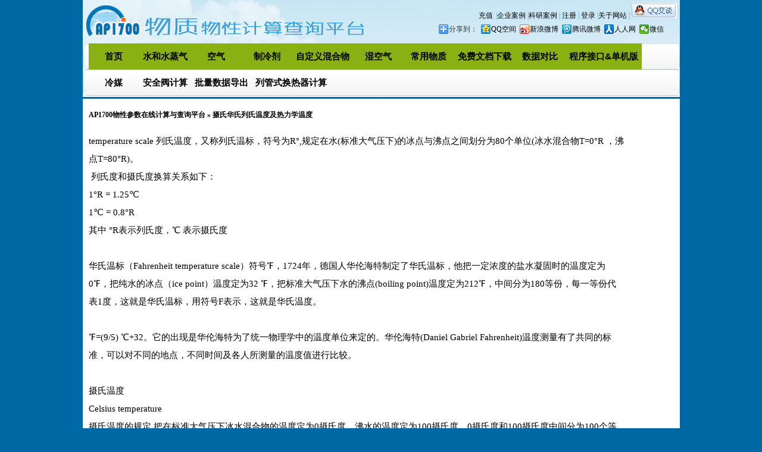

--- FILE ---
content_type: text/html; charset=utf-8
request_url: http://www.ap1700.com/ShowWord18.htm
body_size: 4578
content:

<!DOCTYPE html PUBLIC "-//W3C//DTD XHTML 1.0 Transitional//EN" "http://www.w3.org/TR/xhtml1/DTD/xhtml1-transitional.dtd">
<html xmlns="http://www.w3.org/1999/xhtml">
<head id="Head1"><title>
	摄氏华氏列氏温度及热力学温度 - AP1700物性参数在线计算与查询平台
</title><link rel="stylesheet" type="text/css" href="static/css/css.css" /><link id="MainCss" type="text/css" rel="stylesheet" href="static/css/user.css" /></head>
<body>
    <form name="form1" method="post" action="ShowWord18.htm" id="form1">
<div>
<input type="hidden" name="__VIEWSTATE" id="__VIEWSTATE" value="/wEPDwUKMTMyNTQwMjc5M2RkKhniYivY70hl5k2oCrAy9ZpQpfjZrxwpV5azBjh0IzA=" />
</div>

    <div class="container" style="height: 163px;">
        
<div class="top">
<div id="topLogo">
<div id="toplinks" style="text-align:right;" >
 

<span  class="toplink" style="CURSOR: hand"   ><a href="vip.htm" target="_blank" >充值</a>
</span>|<a href="Enterprise.htm" id="A2" >企业案例 </a>  |<a href="RD.htm" id="A3" >科研案例 </a> 
 <span style="display:;"> |
              <a href="UserReg.htm" id="A6" >注册 </a>  |
             <a href="UserLogin.htm" id="A7" >登录 </a> 
            </span>
             <span style="display:none;">
             | <a href="ShowUser.htm" id="A9" >点击查看的信息 </a>  |
             <a href="logout.htm" id="A10" >退出 </a> 
        </span>
                |<a href="AboutUs.htm" id="A1" >关于网站 </a> 


 |

<a target="_blank" href="http://wpa.qq.com/msgrd?v=3&uin=335718200&site=qq&menu=yes"><img border="0" src="http://www.ap1700.com/manage/images/qq.jpg" alt="物性参数密度焓熵比热等问题咨询客服" title="物性参数咨询客服"/></a>
<br />
<div style="width:400px"  class="bdsharebuttonbox"><a href="#" class="bds_more" data-cmd="more">分享到：</a><a href="#" class="bds_qzone" data-cmd="qzone" title="分享到QQ空间">QQ空间</a><a href="#" class="bds_tsina" data-cmd="tsina" title="分享到新浪微博">新浪微博</a><a href="#" class="bds_tqq" data-cmd="tqq" title="分享到腾讯微博">腾讯微博</a><a href="#" class="bds_renren" data-cmd="renren" title="分享到人人网">人人网</a><a href="#" class="bds_weixin" data-cmd="weixin" title="分享到微信">微信</a></div>
<script>    window._bd_share_config = { "common": { "bdSnsKey": {}, "bdText": "", "bdMini": "2", "bdMiniList": false, "bdPic": "", "bdStyle": "0", "bdSize": "16" }, "share": { "bdSize": 16} }; with (document) 0[(getElementsByTagName('head')[0] || body).appendChild(createElement('script')).src = 'http://bdimg.share.baidu.com/static/api/js/share.js?v=89860593.js?cdnversion=' + ~(-new Date() / 36e5)];</script>
</div>
</div>


</div>

        
<script src="static/js/menu.js" type="text/javascript"></script>
<div id="nav">
<a href="default.aspx" class="menu-selected">首页</a>
<a href="ShowDetail1.htm" class="menu-selected">水和水蒸气 </a>
<a href="ShowDetail2.htm" class="menu-selected">空气</a>

<a href="Refrigerant.htm" class="menu-selected">制冷剂</a>
<a href="DefineNewMix.htm" class="menu-selected">自定义混合物</a>
<a href="MoistAir.htm" class="menu-selected">湿空气</a>
<a href="MarsPlatform.htm" class="menu-selected"> 常用物质</a>


<a href="http://www.WDFXW.net/" class="menu-selected"> 免费文档下载</a>
<a href="DataComparison.htm" class="menu-selected">数据对比</a>
<a href="API.htm" class="menu-selected">程序接口&单机版</a>

<div style="clear:both;"></div>
</div>



         
<script src="static/js/menu.js" type="text/javascript"></script>
<div id="nav">


<a href="Refrigerant.htm">冷媒</a>
<a href="safetyvalve.htm">安全阀计算</a>
<a href="BatchData.htm">批量数据导出</a>
<a href="HeatExchanger.htm"> 列管式换热器计算</a>




<div style="clear:both;"></div>
</div>



    </div>
    
 <div class="container" style="margin-top:3px;">
     <div id="topmain1" style="clear:both;border:0px solid red;padding:0px;margin:0px;">            </div> 
     </div>
    
<div class="container">
    <div id="topmain" style="height: auto;">
        <table cellspacing="0" cellpadding="0">
            <tr>
                <td> 

                <div class="contentCenter" style="">
<div style="margin:10px;margin-left:0px;font-weight:bold;">
AP1700物性参数在线计算与查询平台 » 摄氏华氏列氏温度及热力学温度
</div>
<div style="min-height:200px;font-size:15px;padding-top:10px;line-height:30px;">

 temperature scale
列氏温度，又称列氏温标，符号为R°,规定在水(标准大气压下)的冰点与沸点之间划分为80个单位(冰水混合物T=0°R ，沸点T=80°R)。<br />
&nbsp;列氏度和摄氏度换算关系如下：<br />
1°R = 1.25℃<br />
1℃ = 0.8°R<br />
其中 °R表示列氏度，℃ 表示摄氏度<br />
<br />
华氏温标（Fahrenheit temperature scale）符号℉，1724年，德国人华伦海特制定了华氏温标，他把一定浓度的盐水凝固时的温度定为0℉，把纯水的冰点（ice point）温度定为32 ℉，把标准大气压下水的沸点(boiling point)温度定为212℉，中间分为180等份，每一等份代表1度，这就是华氏温标，用符号F表示，这就是华氏温度。<br />
<br />
℉=(9/5) ℃+32。它的出现是华伦海特为了统一物理学中的温度单位来定的。华伦海特(Daniel Gabriel Fahrenheit)温度测量有了共同的标准，可以对不同的地点，不同时间及各人所测量的温度值进行比较。<br />
<br />
摄氏温度<br />
Celsius temperature<br />
摄氏温度的规定 把在标准大气压下冰水混合物的温度定为0摄氏度，沸水的温度定为100摄氏度，0摄氏度和100摄氏度中间分为100个等分，每个等分代表1摄氏度。<br />
<p>
	摄氏温标是A.摄尔修斯在1742年首先提出的一种经验温标，过去曾广泛使用过。摄氏温标以水沸点（标准大气压下水和水蒸气之间的平衡温度）为 100度和冰点(标准大气压下冰和被空气饱和的水之间的平衡温度)为零度作为温标的两个固定点。摄氏温标采用玻璃汞温度计作为内插仪器，假定温度和汞柱的高度成正比，即把水沸点与冰点之间的汞柱的高度差等分为100格，1格对应于1度。
</p>
<p>
	<br />
</p>
某一热状态的摄氏温度,就是用它与一特定的热状态（比水三相点温度低 0.01K的热状态，即零摄氏度）之间的温度差所表示的温度。这个温度差要用开尔文温度来表示。即摄氏温度就是按下式定义的温度<br />
t=T-273.15，式中t就是摄氏温度的符号，它的单位称为摄氏度,常用符式℃表示。式中T是开尔文温度。
</div>

 </div>

                
                </td>
            </tr>
        </table>
    </div>
</div>


    

<div class="container">
<div id="bottom2">
</div>
    <div id="foot">
        <div id="footlogo">
        </div>
        <div id="footother">
            
            <br />
          
            <br />
            
Copyright©2009  AP1700.com 版权所有  &nbsp; &nbsp;山东智宇网络科技有限公司 &nbsp; &nbsp;鲁ICP备14035066号  &nbsp; &nbsp; 京公网安备 1101112011163 号  <br />


            
             <!--a href="manage/login.aspx">.</a-->
        </div>
        <div id="footus">
            <img src="static/pic/callus.jpg" style="cursor: pointer;" onclick="javascript:window.open('AboutUs.htm');" />
        </div>
       
    </div>
     <span style="text-align:center"><script type="text/javascript">                                         var cnzz_protocol = (("https:" == document.location.protocol) ? " https://" : " http://"); document.write(unescape("%3Cspan id='cnzz_stat_icon_1637111'%3E%3C/span%3E%3Cscript src='" + cnzz_protocol + "s13.cnzz.com/stat.php%3Fid%3D1637111%26show%3Dpic1' type='text/javascript'%3E%3C/script%3E"));</script></span><br />
</div>

    </form>
</body>
</html>


--- FILE ---
content_type: text/css
request_url: http://www.ap1700.com/static/css/css.css
body_size: 4990
content:
BODY {
	TEXT-ALIGN: center;  MARGIN: 0px auto;   background:#0068A5;; FONT-SIZE: 12px; padding:0px;
	align:center;
}

.container {margin: 0 auto; width:1003px;height:auto;background:white;}

.top{
width:100%;
height:73px;
}

A {
	COLOR: #000000; TEXT-DECORATION: none
}
IMG {
	BORDER-RIGHT-WIDTH: 0px; BORDER-TOP-WIDTH: 0px; BORDER-BOTTOM-WIDTH: 0px; BORDER-LEFT-WIDTH: 0px
}
 
#wrapper {
	BACKGROUND: url(../images/bg_content_bottom111.gif) no-repeat center bottom;padding-top:0px; PADDING-BOTTOM: 10px! important
}
#wrapperTOP {
	BACKGROUND: url(../images/bg_content_bottomTop.gif) no-repeat center top
} 

#header {
	width:980px;
}
#detailMain {
	BACKGROUND: url(../images/bg_content_bottom111.gif) no-repeat center bottom;padding-top:0px; PADDING-BOTTOM: 10px! important
}

.pagination {
	BORDER-TOP-WIDTH: 0px; PADDING-RIGHT: 0px; PADDING-LEFT: 0px; BORDER-LEFT-WIDTH: 0px; FONT-SIZE: 10px; BORDER-BOTTOM-WIDTH: 0px; PADDING-BOTTOM: 0px; MARGIN: 0px; PADDING-TOP: 0px; BORDER-RIGHT-WIDTH: 0px
}
.pagination A {
	BORDER-RIGHT: #dedede 1px solid; BORDER-TOP: #dedede 1px solid; BORDER-LEFT: #dedede 1px solid; MARGIN-RIGHT: 2px; BORDER-BOTTOM: #dedede 1px solid
}
.pagination .previous-off {
	PADDING-RIGHT: 4px; DISPLAY: inline-block; PADDING-LEFT: 4px; FONT-WEIGHT: normal; PADDING-BOTTOM: 3px; COLOR: #888888; PADDING-TOP: 3px
}
.pagination .next-off {
	PADDING-RIGHT: 4px; DISPLAY: inline-block; PADDING-LEFT: 4px; FONT-WEIGHT: normal; PADDING-BOTTOM: 3px; COLOR: #888888; PADDING-TOP: 3px
}
.pagination .next A {
	BORDER-RIGHT: #ffffff 1px solid; BORDER-TOP: #ffffff 1px solid; FONT-WEIGHT: bold; BORDER-LEFT: #ffffff 1px solid; BORDER-BOTTOM: #ffffff 1px solid
}
.pagination .previous A {f
	BORDER-RIGHT: #ffffff 1px solid; BORDER-TOP: #ffffff 1px solid; FONT-WEIGHT: bold; BORDER-LEFT: #ffffff 1px solid; BORDER-BOTTOM: #ffffff 1px solid
}
.pagination .active {
	PADDING-RIGHT: 6px; DISPLAY: inline-block; PADDING-LEFT: 6px; FONT-WEIGHT: bold; PADDING-BOTTOM: 4px; COLOR: #000000; PADDING-TOP: 4px
}
.pagination A:link {
	PADDING-RIGHT: 6px; DISPLAY: inline-block; PADDING-LEFT: 6px; PADDING-BOTTOM: 3px; PADDING-TOP: 3px; TEXT-DECORATION: none
}
.pagination A:visited {
	PADDING-RIGHT: 6px; DISPLAY: inline-block; PADDING-LEFT: 6px; PADDING-BOTTOM: 3px; PADDING-TOP: 3px; TEXT-DECORATION: none
}
.pagination A:hover {
	BORDER-RIGHT: #999 1px solid; BORDER-TOP: #999 1px solid; BORDER-LEFT: #999 1px solid; BORDER-BOTTOM: #999 1px solid; TEXT-DECORATION: none
}
img {
	border:0;
}

#wrapper2 a {
	display:block;
	width:106px;
	height:102px;
	text-decoration:none;

}
#wrapper2 a {
	 color:#555;
 background:url('largebut.png') 0 0 no-repeat;
}
#wrapper2 a:hover {
 background:url('largebut_hover.png') 0 0 no-repeat;
}
#wrapper2 a img {
	margin-top:20px;
}
#wrapper2 a span {
	display:block;
	width:100%;
	text-align:center;
	margin-top:5px;
	font-size:16px;
	font-weight:bold;
}
.holdHr
{
padding-left:10px;
}
.hrhr
{
 width:950;border:1 dashed cyan;height:1;
}
#nav { text-align:left; padding:0px 10px; background:url(../images/menus/menuBK.png);width:983px;height:44px;}
#nav a { margin:0px; padding:0px 6px; text-align:center; display:block; float:left; height:44px; line-height:44px;  font-size:15px; font-weight:bold; font-family:"����", Verdana, Arial;min-width: 73px;}
#nav a:hover { background-color:#89B113 }

#topLogo
{
BACKGROUND: url(../pic/Logo.jpg) no-repeat ;
height:73px;
width:1003px;
text-align:left;
}
#topmain
{
height:535px;
width:1001px;
margin:0px;
padding:0px;
background:white;

}
#map
{
margin:0px;
padding:0px;
padding-left:10px;
padding-top:5px;
height:523px;
width:773px;
}
.mappic
{
border:1px solid #9CD7FB;
}
#topright
{
width:202px;
height:523px;
padding-left:10px;
}
#topright1
{
BACKGROUND: url(../pic/right/right1.jpg) no-repeat ;
height:147px;
width:202px;

}
#toptopwenzi
{
padding-left:30px;
padding-top:55px;
}
#topright2
{
width:202px;
height:80px;
BACKGROUND: url(../pic/right/right0.jpg) repeat-y ;
}
#button
{
padding-left:20px;
padding-top:40px;
}
#topright3
{
width:202px;
height:98px;
BACKGROUND: url(../pic/right/right2.jpg) repeat-y ;
}
#topright4
{
width:202px;
height:190px;
BACKGROUND: url(../pic/right/right4.jpg) repeat-y ;
}
#search
{
padding-left:20px;
}
#sear1
{
float:left;
BACKGROUND: url(../pic/right/12.jpg) no-repeat ;
width:25px;
height:32px;

}
#sear2
{
float:left;
BACKGROUND: url(../pic/right/9.jpg) repeat-x ;
height:32px;
width:120px;
padding-left:0px;
padding-top:7px;
}
#sear3
{
float:left;
BACKGROUND: url(../pic/right/3.jpg) no-repeat ;
width:19px;
height:32px;
}
#topright5
{
width:202px;
height:17px;
BACKGROUND: url(../pic/right/right5.jpg) no-repeat ;
}
#topmain1
{

height:9px;
width:100%;
margin-top:20px;
BACKGROUND: url(../pic/topBar.png) no-repeat ;
}
#container2 {margin: 0 auto; width:1030px;}

#bottommain
{
width: 981px;
height: 373px;
background: white;
padding-left: 19px;

}
#bottom2
{
margin-top:5px;

width:1003px;
height:10px;
background:#9ED3FF;
}
#foot
{
height:120px;
width:1000px;
background:white;
 
}
#footlogo
{
float:left;
padding-left:20px;
padding-top:10px;
width:151px;
height:101px;
BACKGROUND: url(../pic/bottomLogo.jpg) no-repeat ;
background-position: 20px 20px
}
#footother
{
text-align:left;
float:left;
padding-left:30px;
padding-top:40px;
}
#footus
{
float:right;
padding-right:15px;
padding-top:30px;
}
#newslistleft
{
padding-left:10px;
padding-top:10px;
width:680px;
BACKGROUND: url(../pic/newspic.jpg) no-repeat ;
background-position:10px 10px;
 
}
#newslistRight
{
padding-left:10px;
padding-top:10px;
width:310px;
 
 
}
#newsbar0
{
margin-top:140px;
BACKGROUND: url(../pic/newsPlat1.jpg) no-repeat  ;
background-position:-3px 0px;
height:10px;
width:680px;
}
#newsbar1
{
margin-top:140px;
BACKGROUND: url(../pic/newsPlat.jpg) no-repeat  ;
background-position:-3px 0px;
height:34px;
width:680px;
}
#newsbar2
{
border:1px solid #B5D3DF;
BACKGROUND: url(../pic/newslisttop.jpg) no-repeat #F2F6F8 ;
background-position:-3px 0px;
height:199px;
width:290px;

}
#button1
{
BACKGROUND: url(../pic/button/bt1.jpg) no-repeat  ;
width:116px;
height:31px;
margin-right:10px;
margin-top:18px;
border:1px solid #CDDCE3;
float:left;

}
#button2
{
BACKGROUND: url(../pic/button/bt2.jpg) no-repeat;
width:109px;
height:31px;
margin-right:10px;
margin-top:18px;
border:1px solid #CDDCE3;
}
#button3
{
BACKGROUND: url(../pic/button/bt3.jpg) no-repeat;
width:159px;
height:31px;
margin-right:10px;
margin-top:18px;
border:1px solid #CDDCE3;

}
#button4
{
BACKGROUND: url(../pic/button/bt4.jpg) no-repeat;
width:110px;
height:31px;
margin-right:10px;
margin-top:18px;
border:1px solid #CDDCE3;
}
#designTop
{
width:1000px;
height:266px;
margin-top:53px;
BACKGROUND: url(../pic/apitop.jpg) no-repeat white ;
text-align:left;
 
}
#buttons
{
padding-left:20px;
}
#designMain
{
background:white;
width:1000px;
height:auto;
padding-top:20px;
text-align:left;

}
.qmain
{
padding-left:20px;
padding-right:10px;
font-size:13px;
line-height:25px;
}
.qlog
{
padding-left:20px;
font-size:14px;
padding:20px;
font-weight:bold;
color:#0076B8;
}
#mapshow
{
margin-left:20px;
margin-top:30px;
margin-bottom:30px;
}
#map1
{
BACKGROUND: url(../pic/apibuttonmain.jpg) no-repeat white -5px -8px ;
width:295px;
margin-bottom:20px;
margin-right:30px;
height:110px;
border:1px solid #E1E1E1;
}
#map2
{
BACKGROUND: url(../pic/apibuttonmain.jpg) no-repeat white -335px -8px ;
width:295px;
margin-bottom:20px;margin-right:30px;
height:110px;
border:1px solid #E1E1E1;
}
#map3
{
BACKGROUND: url(../pic/apibuttonmain.jpg) no-repeat white -660px -8px ;
width:295px;
margin-bottom:20px; 
height:110px;
border:1px solid #E1E1E1;
}
.mapshowtext
{
width:290px;
height:auto;
line-height:25px;
font-size:12px;
margin-bottom:20px;
}
#newsbar3
{
margin-top:10px;
BACKGROUND: url(../pic/newslitri.jpg) no-repeat  ;
background-position:6px 0px;
height:99px;
width:290px;

}


.bottomLink
{
BACKGROUND: url(../pic/split.jpg) no-repeat  0 -3px  ;
padding-left:10px;
background-position: 0px 0px
}
#topmain3
{
height:49px;
width:1028px;;
BACKGROUND: url(../pic/top1.png) no-repeat ;
}
#question
{
margin-left:5px;
margin-right:5px;
width:346px;
height:257px;
border:1px solid #85B4D1;
}
#topbar1
{
BACKGROUND: url(../pic/uquestion.jpg) no-repeat -4px -4px;
height:39px;
width:346px;
}
#zhitong
{
margin-left:5px;
margin-right:5px;
width:346px;
height:257px;
border:1px solid #85B4D1;
}
#zhitongbar
{
BACKGROUND: url(../pic/zhitong.jpg) no-repeat -4px -5px;
height:39px;
width:346px;
}
#mainnews
{
margin-left:5px;
margin-right:5px;
width:270px;
height:257px;
border:1px solid #85B4D1;
background:#E4F5FF;
}
#mainnewsbar
{
BACKGROUND: url(../pic/news.jpg) no-repeat -2px -3px;
height:40px;
width:270px;
}
#top2
{
background:#53796A ;width:100%;padding:0px;margin:0px;
padding-top:8px;
}
#toplinks
{
float:right;
padding-right:5px;
padding-top:5px;
color:#1FABDE;
}
.toplink
{
padding:2px;
color:#1FABDE;
}
#menu
{
text-align:left;
width:985px; border:0px solid red;
height:44px;
float:left;
BACKGROUND: url(../images/menus/menu_centerall.png) repeat-x ; 
}
#menu li
#menuRight
{
float:left;
width:9px;border:0px;
height:44px;
background:url(../images/menus/menu_right.png) no-repeat;
}
#menuLeft
{
float:left;
width:9px;border:0px;
height:44px;
background:url(../images/menus/menu_left.png) no-repeat;
}
#menuLeftChoose
{
float:left;
width:9px;border:0px;
height:44px;
background:url(../images/menus/menu_left_select.png) no-repeat;
}
#menu UL.group {
	PADDING-RIGHT: 0px; PADDING-LEFT: 0px; Z-INDEX: 4; FLOAT: left; PADDING-BOTTOM: 0px; MARGIN: 0px; PADDING-TOP: 0px; LIST-STYLE-TYPE: none;
	padding-left:0px;
}



#topright4 UL.topnews {
	  Z-INDEX: 4;    LIST-STYLE-TYPE: none;
	  padding:0px;
	  margin:0px;
	  text-align:left; 
}
#topright4 UL.topnews LI {
	padding-left:5px;  Z-INDEX: 5;   MARGIN-LEFT: 0px! important; 

	BACKGROUND: url(../pic/dot1.jpg) no-repeat  ;
	BACKGROUND-position: 0px 0px;
	vertical-align:middle;
	margin-bottom:10px;
	}
#topright4 UL.topnews LI A {
vertical-align:middle;padding-left:10px;
	  FONT-WEIGHT: normal; FONT-SIZE: 13px; Z-INDEX: 6;  OVERFLOW: hidden;
	 COLOR: black;TEXT-ALIGN: center; TEXT-DECORATION: none;
}




#question UL.topnews {
	  Z-INDEX: 4;    LIST-STYLE-TYPE: none;
	  padding:0px;
	  margin:0px;
	  text-align:left; 
}
#question UL.topnews LI {
	padding-left:5px;  Z-INDEX: 5;   MARGIN-LEFT: 0px! important; 

	BACKGROUND: url(../pic/dot1.jpg) no-repeat  ;
	BACKGROUND-position: 0px 0px;
	vertical-align:middle;
	margin-bottom:10px;
	}
#question UL.topnews LI A {
vertical-align:middle;padding-left:10px;
	  FONT-WEIGHT: normal; FONT-SIZE: 13px; Z-INDEX: 6;  OVERFLOW: hidden;
	 COLOR: black;TEXT-ALIGN: center; TEXT-DECORATION: none;
}




#mainnews UL.topnews {
	  Z-INDEX: 4;    LIST-STYLE-TYPE: none;
	  padding:0px;
	  margin:0px;
	  text-align:left; 
}
#mainnews UL.topnews LI {
	padding-left:5px;  Z-INDEX: 5;   MARGIN-LEFT: 0px! important; 

	BACKGROUND: url(../pic/dot2.jpg) no-repeat  ;
	BACKGROUND-position: 0px 0px;
	vertical-align:middle;
	margin-bottom:10px;
	}
#mainnews UL.topnews LI A {
vertical-align:middle;padding-left:10px;
	  FONT-WEIGHT: normal; FONT-SIZE: 13px; Z-INDEX: 6;  OVERFLOW: hidden;
	 COLOR: black;TEXT-ALIGN: center; TEXT-DECORATION: none;
}
#menu UL.group2 {
	PADDING-RIGHT: 0px; PADDING-LEFT: 0px; Z-INDEX: 4; FLOAT: left; PADDING-BOTTOM: 0px; MARGIN: 0px; PADDING-TOP: 0px; LIST-STYLE-TYPE: none;
	padding-left:110px;
}
.toptext
{
width:90px;
}
#menu UL.group2 LI {
	DISPLAY: inline; Z-INDEX: 5; FLOAT: left; MARGIN-LEFT: 0px! important; POSITION: static;
	BACKGROUND: url(../images/newkin/split.png) no-repeat  ;
	BACKGROUND-position: right -8;
	vertical-align:middle;
	}
#menu UL.group2 LI A {
vertical-align:middle;padding-left:10px;
	  FONT-WEIGHT: normal; FONT-SIZE: 15px; Z-INDEX: 6; FLOAT: left; OVERFLOW: hidden;
	 COLOR: black;TEXT-ALIGN: center; TEXT-DECORATION: none;padding-top:15px;
}
#loginbar
{
text-align:right;
vertical-align:middle;

}
#loginbutton
{
float:right;
background:url(../pic/button/login.jpg) no-repeat;
width:65px;
height:22px;
border:0px;
margin-top:10px;
vertical-align:middle;
padding-left:10px;

}
#menu UL.group LI {
	DISPLAY: inline; Z-INDEX: 5; FLOAT: left; MARGIN-LEFT: 0px! important; POSITION: static;
	
	BACKGROUND-position: right -8;
	height:44px;
	}
#menu UL.group LI A {
	DISPLAY: block; FONT-WEIGHT: bold;font-family:����; FONT-SIZE: 15px; Z-INDEX: 6; FLOAT: left; OVERFLOW: hidden; COLOR: black;TEXT-ALIGN: center; TEXT-DECORATION: none;padding:15px 10px 0px 10px;
}
#menu ul.group li a:hover{ background-color:#990;}

#menu UL.group LI A * {
	CURSOR: pointer
}
#menu UL.group LI.first a {
	 
}

.menu-selected { background-color:#89b113; }


#first{

}

#menu UL.group LI.middle a{
	 
}
#menu UL.group LI.last A {
	 
}
#menu UL.group LI.first A:hover {
	 
}
#menu UL.group LI.last A:hover {
	 
}
#menu UL.group LI.middle A:hover {
	 
}
#menu UL.group LI A.current {
	BACKGROUND-POSITION: 0px -69px; TEXT-DECORATION: none
}
.clear {
	CLEAR: both; DISPLAY: block; VISIBILITY: hidden; OVERFLOW: hidden; WIDTH: 0px; HEIGHT: 0px
}
#newsList
{
 padding-top:0px; PADDING-BOTTOM: 0px! important
}
.list
{
background:white;
text-align:left;
padding-top:5px;
width:980px;
}
.listRight
{
float:left;
padding:0px;
}
.listRight A
{
	height:25px;
	BACKGROUND: url(../images/3.png) no-repeat 0px 8px;
	padding-left:16px;
}
.listRight A:hover
{
	height:25px;
	BACKGROUND: url(../images/3.png) no-repeat 0px 8px;
	padding-left:16px;
}

.listLeft
{
float:left;
}
.lefttop
{
BACKGROUND: url(../images/newkin/leftTOp.png) no-repeat 0px 0px;
height:127px;
width:281px;
padding-top:90px;
padding-left:30px;
}
.rpleft
{
 
BACKGROUND: url(../images/newKin/leftCenter.png) repeat-y 0px 0px;
height:230px;
width:282px;
}
.rpbottom
{
BACKGROUND: url(../images/newKin/s01.png) no-repeat 0px 0px  ;
background-position:0 0;
width:280px;
height:19px;


}
.rightTop
{
BACKGROUND: url(../images/newKin/newlist.png) no-repeat 0px 0px;
width:690px;
height:146px;
}
.rightTop2
{
BACKGROUND: url(../images/newKin/dongtai.png) no-repeat 0px 0px;
height:28px;
width:500px;
border-bottom:0px solid gray;
float:left;
}
.newsList
{
 
}
.dongtai
{
BACKGROUND: url(../images/newKin/dongtaiPIngtai.png) no-repeat 0px 0px;
width:132px;
height:18px;
}
.lefttop2
{

}
.rpleft A
{
height:20px;
BACKGROUND: url(../images/bullets.png) no-repeat 0px 0px;
BACKGROUND-position:20 0 ;
padding-left:45px;
}
.line
{
border-bottom:1px dotted #dccccc;
padding-top:5px;
margin-bottom:5px;
}
.linewai
{
padding-left:25px;
padding-right:25px;
}
.adv2
{
BACKGROUND: url(../images/newKin/leftCenter.png) repeat-y 0px 0px;
padding-left:16px;
padding-top:10px;
padding-bottom:10px;
}

.newnew
{
BACKGROUND: url(../images/newKin/leftCenter.png) repeat-y 0px 0px;
padding-left:20px;
padding-top:10px;
padding-bottom:10px;
}
.newnew2
{
BACKGROUND: url(../images/newKin/leftCenter.png) repeat-y 0px 0px;
}

.rpleft A:hover
{
height:25px;
BACKGROUND: url(../images/bullets.png) no-repeat 0px -22px;
padding-left:20px;
}
.listtd
{
 border-bottom:0px  dotted #ccc; 
padding-bottom:5px;
font-size:12px;
height:23px;
}
.sidebarModuleHeader {
	 BACKGROUND: url(sidebar_sprite.png) #1797c0 no-repeat -209px -2px; PADDING-BOTTOM: 0px; COLOR: #fff;  
	PADDING-RIGHT: 8px; PADDING-LEFT: 15px; FONT-WEIGHT: bold; PADDING-BOTTOM: 2px; height:25px;
	font-size:12px;width:200px;
}
.sidebarModuleHeader span.do
{
BACKGROUND: url(documents24.png) no-repeat;padding-left:30px; height:25px;margin-top:5px;
padding-top:10px;
}
 

.sizebar
{
	border:1px solid #ccc;padding-bottom:20px;background:#fcfcfc;width:200px;text-align:center;
	padding-left:15px;
}

 
.button_grey {
	BORDER-TOP-WIDTH: 0px; PADDING-RIGHT: 12px! important; DISPLAY: block; PADDING-LEFT: 0px! important; FONT-WEIGHT: bold; BORDER-LEFT-WIDTH: 0px; FONT-SIZE: 12px; BACKGROUND: url(but_right_grey.gif) no-repeat right top; FLOAT: left; BORDER-BOTTOM-WIDTH: 0px; PADDING-BOTTOM: 0px! important; MARGIN: 10px 6px 0px 0px; OVERFLOW: hidden; CURSOR: pointer; COLOR: #555; PADDING-TOP: 0px! important; HEIGHT: 30px; BORDER-RIGHT-WIDTH: 0px; TEXT-DECORATION: none; outline: none;
}
.button_grey SPAN {
	PADDING-RIGHT: 0px; DISPLAY: block; PADDING-LEFT: 12px; BACKGROUND: url(but_left_grey.gif) no-repeat left top; FLOAT: left; PADDING-BOTTOM: 0px; LINE-HEIGHT: 30px; PADDING-TOP: 0px; outline: none;
	width:150px;
}
.button_grey:hover {
	BACKGROUND-POSITION: right bottom; TEXT-DECORATION: none! important;
	BACKGROUND: url(but_right_grey.gif) no-repeat right bottom;
}
.button_grey:hover SPAN {
	BACKGROUND-POSITION: left bottom; COLOR: #333
}

.inright
{
    BACKGROUND: url(sidebar_sprite.png) #1797c0 no-repeat -209px -2px; width:10px;height:30px;padding-left:3px;
}
.inin
{
BACKGROUND:   #1797c0 ;width:760px;height:30px;color:white;font-weight:bold;font-size:12px;padding-top:7px;
padding-left:10px;
}
#main_kfzn
{
	background:#fcfcfc;border:1px solid #ccc;font-size:13px;line-height:30px;
	height:600px;padding-left:6px;padding-top:10px;padding-right:10px;padding-bottom:10px;
}
#main_kfzn hr
{
    border:1px dashed cyan; height:1px;
}
#tabs
{
width:688px;
float:left;
height:395px;
}
#rightnews
{
width:12px; 
float:left;
BACKGROUND: url(../images\newKin\newsRight.png) white no-repeat -2 0;
}
#leftNews
{
 BACKGROUND: url(../images\newKin\newsleft.png) white no-repeat;
 width:12px; 
}
#centerNews
{
widtH:266px;
background:white;
border:1px solid #DEDDDD;
height:390px;
}
#rightNewsTable
{
width:292;
}
#rightNewsTab
{
padding:0px;
margin:0px;
BACKGROUND:white;
padding-top:10px;
float:left;
padding-bottom:10px;
}
#splash
{
text-align:center;
padding:10px;
padding-bottom:0px;
}
#splashTip
{
padding:0px;
background:#F5FFFA;
height:15px;
margin-left:5px;
margin-right:3px;
color:red;
font-weight:bold;
}
#tabA1
{
BACKGROUND: url(../images\newKin\tab_data.png) white no-repeat 0 -7;
width:96px;
height:25px;
}
#tabA2
{
BACKGROUND: url(../images\newKin\tab_fun.png) white no-repeat 0 -7;
width:96px;
height:25px;
}
#tabA3
{
BACKGROUND: url(../images\newKin\tab_im.png) white no-repeat 0 -7;
width:96px;
height:25px;
}
.moreA
{
BACKGROUND: url(../images\newKin\more.png) white no-repeat  ;
width:61px;
height:19px;
}
.more{
float:right;
padding-bottom:7px;
border-bottom:1px solid  #DEDDDD;
width:100%;
text-align:right;
}
.more a
{
BACKGROUND: url(../images\newKin\more.png) white no-repeat  ;
width:61px;
height:19px;
}
.more a:hover
{
BACKGROUND: url(../images\newKin\more.png) white no-repeat  ;
width:61px;
height:19px;
}
#top3
{
BACKGROUND:white;
padding-top:10px;
height:300px;
margin:0px;
padding-left:3px;
}
#ziyuan
{
float:left;
BACKGROUND: url(../images\newKin\ziyuan.png) #D9EDFA no-repeat ;
background-position:top center ;
width:335px;
height:277px;
padding:5px;
padding-top:40px;
}
#pli
{
float:left;
width:3px;
}
#zhitong5del
{
float:left;
BACKGROUND: url(../images\newKin\zhitong.png) #D9EDFA no-repeat ;
background-position:top center ;
width:340px;
height:253px;
padding:5px;
padding-top:40px;
}
#menu2
{
float:left;
}
#ziyuanNei
{
background:white;
height:230px;
width:100%;
}

#men1
{
BACKGROUND: url(../images\newKin\menus.png) white no-repeat 0 0  ;
width:146;
height:48;
}
#men2
{
BACKGROUND: url(../images\newKin\menus.png) white no-repeat -152 0  ;
width:146;
height:48;
}
#men3
{
BACKGROUND: url(../images\newKin\menus.png) white no-repeat 0 -70 ;
width:146;
height:48;
}
#men4
{
BACKGROUND: url(../images\newKin\menus.png) white no-repeat -152 -70;
width:146;
height:48;
}
#men5
{
BACKGROUND: url(../images\newKin\menus.png) white no-repeat 0 -140;
width:146;
height:48;
}
#men6
{
BACKGROUND: url(../images\newKin\menus.png) white no-repeat -154 -140;
width:146;
height:48;
}
#zhitongswf
{
background:white;
height:237px;
width:100%;
}
.row2
{
padding-top:10px;
}
#menu2
{
padding-left:8px;
}
#menu21
{
BACKGROUND: url(../images\newKin\icon1.png) white no-repeat  ;
background-position:5 center ;
width:268px;
height:60px;
border:1px solid #dcdddd;
margin-bottom:9px;
}

#menu22
{

BACKGROUND: url(../images\newKin\icon2.png) white no-repeat  ;
background-position:5 center ;
width:268px;
height:60px;
border:1px solid #dcdddd;
margin-bottom:9px;
}
#menu23
{

BACKGROUND: url(../images\newKin\icon3.png) white no-repeat  ;
background-position:5 center ;
width:268px;
height:60px;
border:1px solid #dcdddd;
margin-bottom:9px;
}
#menu24
{

BACKGROUND: url(../images\newKin\icon4.png) white no-repeat  ;
background-position:5 center ;
width:268px;
height:60px;
border:1px solid #dcdddd;
margin-bottom:10px;
}
#friend
{
BACKGROUND:white;
height:30px;
text-align:center;
border-top:10px solid #fcfcfc;
width:980px;
}
.f1
{
float:left;
padding-left:10px;
padding-top:5px;
height:44px;
width:77px;
padding-bottom:10px;
BACKGROUND: url(../images\menus\menu_left2.png) white no-repeat  ;
...........
}

.leftMain
{
BACKGROUND: url(../images\newKin\newsLeft.png) #53796A   no-repeat  ;
 
width:12px;
height:195px;
}
.centerMain
{
 float:left;
}
.rightMain
{
BACKGROUND: url(../images\newKin\newsRight.png) #53796A  no-repeat  ;
 
width:12px;
height:195px;
}
.bodyTable
{
margin:0px;
padding:0px;
}

.newsListRight
{
float:left;
}
.topDIV
{
BACKGROUND: url(../images\newKin\head.png)   no-repeat  ;
width:193px;
height:42px;
}
.CenterDiv
{
border-left:1px solid #8DC2E4;
border-right:1px solid #8DC2E4;
width:181px;
padding-left:4px;

}
.bottomDIV
{
BACKGROUND: url(../images\newKin\bottom.png)  no-repeat  ;
BACKGROUND-position:3 0;
width:193px;
height:16px;
margin-bottom:10px;
}
.centerOld
{
padding-left:6px;
padding-right:9px;
}
.bottomDIVadv
{
BACKGROUND: url(../images\newKin\adv.png)  no-repeat  ;
BACKGROUND-position:3 0;
height:73px;
width:190px;
}

.mat-list {text-align:left;line-height:30px;font-size:14px;}
.mat-list a { color:blue; }
.mat-content {text-align:left;line-height:22px;}

.user-tb { background-color:#09F; }
.user-tb th { background-color:#FC6; padding:5px; font-size:12px;}
.user-tb td { background-color:#FFF;padding:5px;}
.user-tb a { color:#00F}

.edit-tb { background-color:#09F; }
.edit-tb th { background-color:#FC6; padding:5px; font-size:12px;}
.edit-tb td { background-color:#FFF;padding:5px;}
.edit-tb a { color:#00F}

.UIPresentView{ display: block; z-index: 100; width: 500px; height: 250px;
            padding-bottom: 46px; box-sizing: border-box; min-height: 400px; border: 1px solid #c5c5c5; background-color: white;
            -webkit-box-shadow: 0 0 5px rgba(0,0,0,.2);
            -moz-box-shadow: 0 0 5px rgba(0,0,0,.2);
            box-shadow: 0 0 5px rgba(0,0,0,.2)
        }
.absoluteCenter {
position: absolute;
left: 50%;
top: 50%; 
 z-index: 800; position: fixed; width: 50%; height: 332px; left: 50%; top: 50%; max-width: 680px; min-width: 400px;
            background-color: white; 
            -webkit-transform: translateX(-50%) translateY(-50%); 
            -moz-transform: translateX(-50%) translateY(-50%);
            -ms-transform: translateX(-50%) translateY(-50%);
            -o-transform: translateX(-50%) translateY(-50%);
            transform: translateX(-50%) translateY(-50%);
            overflow: hidden;

}
.UIMaskView {
z-index: 3000;
display: none;
position: fixed;
width: 100%;
height: 100%;
left: 0px;
top: 0px;
background-color: rgba(0, 0, 0, 0.6);
}
.titlebar{height:37px;background:#eee;position:relative}
.titleclose{position:absolute;top:11px;right:5px;cursor:pointer;}
.titlename{position: absolute;top: 8px;left: 5px;font-size: 13px;font-weight: bold;font-family: ΢���ź�;}
.showcontent{width: 485px;height: 239px;overflow:auto;overflow-x:hidden;text-align: left;
padding: 10px;
font-size: 15px;
font-family: arial;
line-height: 24px;
}

.showcc{float:right;background:#eee;border-radius:4px 4px 4px 4px;padding:5px;width:80px;text-align:center;cursor:pointer;color:Gray;border:1px solid gray;}

--- FILE ---
content_type: text/css
request_url: http://www.ap1700.com/static/css/user.css
body_size: 2066
content:
body {TEXT-ALIGN: center;font-size:12px;margin:0px;padding:0px;}
#center { MARGIN-RIGHT: auto; MARGIN-LEFT: auto; }

.contentCenter{width:900px;text-align:left;padding-left:10px;}
.contentTop{width:900px;border:1px solid #648eb2;background:#bcd0ed;height:25px;padding-top:5px;}

.contentRow{width:900px;margin:0px;padding:0px;background:#e4eaf2;border:1px solid #648eb2;border-top:0px;height:33px;}
.contentleft{float:left;width:320px;background:#e4eaf2;border-right:1px solid #648eb2;height:25px;padding-top:7px;font-weight:bold;}
.contentRight{float:left;height:25px;padding-top:7px;font-weight:normal;padding-left:10px;}
.nei{padding:10px;}
.inputText{width:250px;}

.topmain{margin-left:10px;text-align:left;padding-left:10px;}


.titleBar{background:#91c0e8;padding:8px;width:960px;font-weight:bold;}
.mainBar{background:white;padding:5px;width:964px;border:1px solid #ccc;height:auto;min-height:50px;height:100%; overflow:auto;margin-bottom: 10px;}
.oneOBj{background:#b9dcee;width:100px;
margin:5px;float:left;font-size:12px;display:block;min-height:28px;padding-left: 17px;
    padding-right: 10px;
    padding-top: 10px;
    padding-bottom: 10px;
}

.oneOBjDefineNewMix{background:#b9dcee;width:150px;
margin:5px;float:left;font-size:12px;display:block;min-height:28px;padding-left: 17px;
    padding-right: 10px;
    padding-top: 10px;
    padding-bottom: 10px;
}

.leftBar{float:left;height:auto;overflow:auto;width:310px;border:1px solid #ccc;margin-left:5px;}
.leftBar1{height:auto;overflow:auto;width:auto;border:1px solid #ccc;margin-left:1px;}
.leftBar2{height:auto;overflow:auto;width:auto;border:1px solid #ccc;margin-left:1px;margin-top:8px;}
.rightBar{float:left;height:100%;overflow:hidden;width:652px;margin-left:10px;}
.titleSpan{ font-weight:normal;width:90px;border:0px solid red;display:block;float:left;padding-top:5px;}
.contentSpan{ font-weight:normal;border:0px solid red;display:block;float:left;}
.contentUnion{float:right;padding-bottom:5px;}
.oneRow2{padding:5px 5px 0px 5px;;margin-bottom:5px; height:auto; overflow:auto;}/*border-bottom:1px solid #ccc;*/
.oneRow2 input{background:#dfdfdf;border:1px solid black;font-size:13px;font-weight:bold;padding-right:4px;height:20px;width:100px;}
.titleShow{padding:10px;background:bisque}

.neiTitle{width:85px;float:left;padding:3px;padding-top:1px;font-family:tahoma;}
.neiTitle2{width:100px;float:left;padding:3px;padding-top:1px;font-family:tahoma;padding-top:6px;text-align:right;}
.neiTitle inputdd{vertical-align: text-bottom; margin-bottom:2px; *margin-bottom:-2px;}
.neiInput{width:250px;float:left;}
.neiInput input{width:100px;height:17px;}
.neiRemark{width:340px;float:left;padding:5px;}
.neiRow{clear:both;width:600px;padding:5px;height:15px}/*border-bottom:1px solid #ccc;*/

.rinput{background:#dfdfdf;border:1px solid black;text-align:right;width:70px;}

.notshow{display:none}

.rinput2{background:#dfdfdf;border:1px solid black;width:70px;}
.spanunion{padding-left:5px;font-weight:bold;padding-top:1px;margin-left:3px; }
.neiValue{padding-top:0px;float:left;padding-left:2px;}
.onetab{padding:2px;background:blanchedalmond;border:1px solid gray;border-left:2px solid red;}

.onetablink{padding:2px;background:blanchedalmond;  height:26px;padding-top:10px;border-bottom:white;background:url('../img/toptab.png') no-repeat left top ;width:103px;display:block;float:left;text-align:center;font-weight:bold;}
.onetablinkWhite{padding:2px;background:blanchedalmond;  height:26px;padding-top:10px;border-bottom:white;background:url('../img/toptabWhite.png') no-repeat left top ;width:103px;display:block;float:left;text-align:center;font-weight:bold;}

.neiValue input{background:#dfdfdf;border:1px solid black;font-size:13px;font-weight:bold;text-align:right;padding-right:4px;height:20px;width:100px;}
.choo{width:90px;font-weight:normal;height:22px;}
.choouser{width:190px;font-weight:normal;height:22px;}
.colorRed{color:darkblue;font-weight:bold;}
.colorBlack{color:black;font-weight:bold;}

.contentRow input{border:1px solid black;height:18px;padding-left:5px;}
.contentSpan input{width:100px;height:16px; }

.menuChoo{padding:10px;background:url('../images/menus/menuChoose.jpg') repeat-x;width:90px}

/* 全新定义的用户区 */
.user-box { background-color:#fff; width:983px; margin:0px auto; padding:0px 10px 10px 10px; text-align:left; overflow:auto;}
.user-pos { margin:10px 10px 10px 0px;font-weight:bold; }

.user-mix-append {position:absolute;right:2px;
top:4px;
    height: 18px;
    width: 67px;
}

.user-mixd {padding:5px;}
.user-mixd span { display:inline-block;text-align:center; font-weight:bold;}
.user-mixd-id {  width:120px;}
.user-mixd-p { width:100px; }
.user-mixd-del { width:55px;}

.user-mix { position:relative; height:30px;}
.user-mix select { position:absolute; left:5px; top:5px; width:120px;}
.user-mix input{ position:absolute; left:130px; top:5px; width:100px; text-align:center;}
.user-mix img { position:absolute; right:25px; top: 3px;}

.data-box .btn-noselected { background-color:#fff;}
.data-box .btn-item { cursor:pointer; }
.data-box .edit-box {}
.data-box .add-box { display:none;}
.data-box select { width:100%;}
.data-box input { width:100%;}

.oneRow2Content{padding:2px 0px;float:left;width:104px;border:1px solid black;font-size:13px; background-color:#dfdfdf;font-weight:bold;display:block; word-wrap: break-word;word-break: normal;}

/*范围查询*/
.input-row { font-size:12px; padding:5px 5px 0px 5px; overflow:hidden; width:640px; height:26px; }
.input-row .input-title { float:left; width:60px; }
.input-row .input-data { float:left; }
.input-row .input-data input { width:70px; }
.input-row select{width:74px;}
.tbListRange {background-color:#9C3; margin:5px;width:640px;}
.trListTitle td{ text-align:center !important; background-color:#9C3 !important}
.tbListRange td { background-color:#fff; text-align:right;padding:3px 1px;;}
.tbListRange select {width:125px;}

--- FILE ---
content_type: application/javascript
request_url: http://www.ap1700.com/static/js/menu.js
body_size: 330
content:
function funover(va)
{ 
//  $(this).removeClass("onetablink");
//$(this).addClass('menuChoo');
var a=document.getElementById(va);

va.style.background = 'url(static/images/menus/menuChoose.jpg) repeat-x;width:90px';
//alert("");
}

function funout(va)
{
//	menuChoo
va.style.background='';//'url(static/images/menus/menuChoose.jpg) repeat-x;width:90px';
}